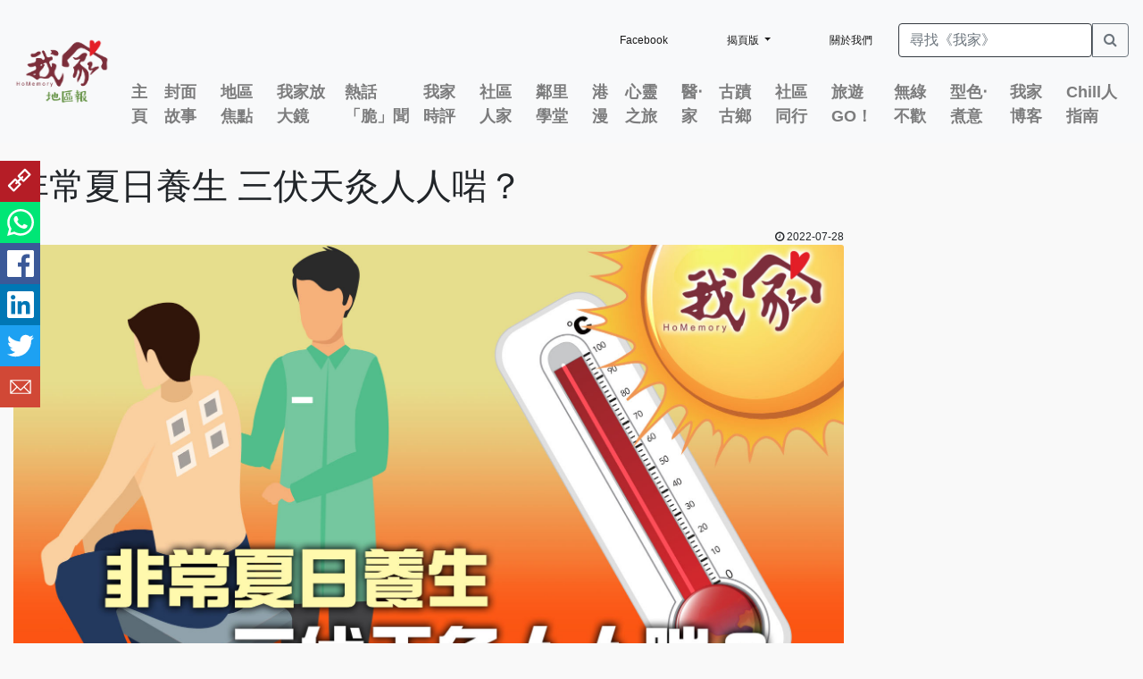

--- FILE ---
content_type: text/html; charset=UTF-8
request_url: https://homemory.hk/%E9%86%AB%E2%80%A7%E5%AE%B6/1779
body_size: 7283
content:
<!DOCTYPE html>
<html lang="zh">

<head>
      
      <meta charset="utf-8">
<meta name="viewport" content="width=device-width, initial-scale=1.0, maximum-scale=1.0, user-scalable=no" />
<meta name="HandheldFriendly" content="true">
<meta name='description' content='近日天熱，更持續有酷熱天氣警告，都市人紛紛尋求消暑大法，甚至有市民在同一公屋單位內安裝了四部冷氣機。中醫角度七、八月屬「三伏天」，是利用炎夏養生、預防疾病...'>
  <meta name='keywords' content='我家, Homemory,我家焦點,時事觀察家,萬家燈火,醫家,古蹟古鄉,新界冒險家,大家遊大灣,阿媽教落,新界人家,家事法庭,家多一點,閒話家常' />
  <meta property='fb:app_id' content='438051006258747' />
  <meta property='og:title' content='《我家》Homemory - 非常夏日養生 三伏天灸人人啱？'/>
  <meta property='og:type' content='website'/>
  <meta property='og:description' content='近日天熱，更持續有酷熱天氣警告，都市人紛紛尋求消暑大法，甚至有市民在同一公屋單位內安裝了四部冷氣機。中醫角度七、八月屬「三伏天」，是利用炎夏養生、預防疾病的好時機，到底三伏天可如何養生？又有甚麼人不適合天灸這傳統療法？「三伏天」是指一年內最炎熱及陽氣最充盛的日子，出現在節氣處暑與小暑之間，大約每隔九至十天稱之為一伏，故此在七、八月裡可分為初伏、中伏、末伏。今年的初伏是7月16日、中伏是7月26日，末伏則是8月15日。穴位貼敷調節免疫力在三伏天期間，容易出現中暑、消化不良、食慾不振的情況，因此要注意飲食；同時，不少人會趁此時機做天灸，即是以穴位貼敷激發身體陽氣，有助治療疾病、調節身體免疫力。【三伏天Q&A】1. 三伏天應如何飲食？「清補」為主，食清淡及滋陰食物，如早晚吃粥、瓜果（冬瓜、絲瓜、苦瓜、蘋果、香蕉）、豆腐、木耳、大麥等，午餐多喝湯水。切忌食生冷、油膩和辛辣食物。2. 三伏天要曬太陽？曬太陽可積儲陽氣，夏季適宜曬太陽的兩時段為早上六至十時、下午四至五時。每日曬五至十分鐘。3. 為何在夏天做天灸？中醫認為可「冬病夏治」，調和人體身上的陰陽，調理體質，預防舊病復發或減輕其症狀，並為秋冬儲備陽氣，尤其適合體質虛寒、過敏者，或易受寒邪入侵，在秋冬季節病症加重者。4. 天灸只能在三伏那三天做嗎？不一定要跟足指定日子，若錯過了初伏，或當日不方便做天灸，也可以過後幾天補回。只要在三伏天內進行，就有治療效果。5. 哪些病症適合天灸？呼吸系統疾病（易感冒、鼻敏感、慢性咳嗽等）、消化系統疾病（虛寒胃痛、胃病、慢性腸胃炎、消化不良等）、婦科病（痛經、月經不調等）、關節病（肩周炎、腰痛等）、兒科問題（消化不良、厭食、過敏性疾病等），還有一些舊病復發、失眠等問題，但切記天灸僅屬輔助療法，使用前應先諮詢醫師了解自己身體狀況。6. 天灸人人可以做嗎？兩歲以下幼兒、孕婦、皮膚病（如濕疹、紅斑狼瘡、牛皮癬等)、皮膚破損或敏感、發燒皆不宜做天灸。體質燥熱者不太適合夏天做天灸，但可在冬天做「三九天灸」。孩童易中暑 大人睇緊啲酷熱天氣連大人也承受不住，何況是小孩子！註冊中醫師馬琦傑在其Facebook專頁發文解釋，小朋友的血液循環系統及排汗系統不及成人，體表面吸熱量較大，因而比成人更易中暑。加上小朋友活潑好動，天熱不適也不太會表達，家長可留意以下八個常見中暑症狀，只要出現其中一兩項，就可能是中暑：1. 大量出汗2. 肌肉不自主抽搐或疼痛3. 四肢無力4. 頭暈頭痛5. 面青口唇白、非常疲倦6. 噁心嘔吐7. 心跳加速8. 失去意識暈倒休克馬醫師提醒，小朋友若出現中暑情況，應立即降溫處理，如已暈倒、或是有意識但15分鐘後仍無降溫明顯改善，要立即送院治理，如中暑未妥善處理，可能有30至80%死亡率。倘曬後積熱，可飲一至兩次桑葉雙菊茶，減低熱氣積聚。'/>
  <meta property='og:url' content='https://homemory.hk/醫‧家/1779'/>
  <meta property='og:image' content='https://homemory.hk/upload/article_img/20220727/p04.jpg'/>
  <meta property='og:image:height' content='899'/>
  <meta property='og:image:width' content='1600'/>
  <meta property='og:image:type' content='image/jpeg'/>
  <meta property='og:site_name' content='《我家》Homemory'/>
  <title>《我家》Homemory - 非常夏日養生 三伏天灸人人啱？</title>
  


<title>《我家》Homemory</title>
<!-- favicon -->
<link rel="shortcut icon" href="/favicon.ico" type="image/x-icon">
<link rel="icon" href="/favicon.ico" type="image/x-icon">

<!-- Bootstrap core CSS -->
<link href="../frontend/vendor/bootstrap/css/bootstrap.min.css" rel="stylesheet">

<!-- Custom styles for this template -->
<link href="../frontend/css/modern-business.css" rel="stylesheet">

<!-- Flipbook StyleSheet -->
<link href="../frontend/css/dflip.css" rel="stylesheet" type="text/css">

<!-- Icons Stylesheet -->
<link href="../frontend/css/themify-icons.css" rel="stylesheet" type="text/css">

<!-- ResponsiveTabs CSS file -->
<link type="text/css" rel="stylesheet" href="../frontend/css/responsive-tabs.css" />
<link type="text/css" rel="stylesheet" href="../frontend/css/Tab-style.css" />

<!-- header Stylesheet -->
<link href="../frontend/css/header.css" rel="stylesheet" type="text/css">

<!-- jssoicals Stylesheet -->
<link href="../frontend/css/jssocials-theme-classic.css" rel="stylesheet" type="text/css">
<link href="../frontend/css/jssocials.css" rel="stylesheet" type="text/css">

<link href="https://cdnjs.cloudflare.com/ajax/libs/font-awesome/4.7.0/css/font-awesome.css" rel="stylesheet" type="text/css">
<!-- Floating Social Share Bar Stylesheet -->
<link href="../frontend/css/jquery.floating-social-share.css" rel="stylesheet" type="text/css">
</head>

<body>
      <!-- Navigation -->
<nav class="navbar navbar-expand-md navbar-light bg-light fixed-top">
    <h3 class="my-auto"><a class="navbar-brand" href="/"><img class="main_logo" src="/frontend/images/homemory_icon_sm.png"></a></h3>
    <button class="navbar-toggler" type="button" data-toggle="collapse" data-target="#navbarCollapse">
        <span class="navbar-toggler-icon"></span>
    </button>
    <div class="collapse navbar-collapse w-100 flex-md-column" id="navbarCollapse">

      
      <div class="form-inline ml-auto" >

        <div class="web-header1-group">
          <a class="header1-link" target= _blank href="https://www.facebook.com/homemoryhk">Facebook</a>
        </div>
        
        <div class="web-header1-group">
          <ul style="list-style-type: none; margin-bottom: 0rem; padding-inline-start: 0px; ">
                <li class="nav-item dropdown">
                  <a style="color: rgba(0,0,0,.9);" class="nav-link dropdown-toggle" href="#" id="navbarDropdownPortfolio" data-toggle="dropdown" aria-haspopup="true" aria-expanded="false">
                    揭頁版
                  </a>
                  <div class="dropdown-menu dropdown-menu-right" aria-labelledby="navbarDropdownPortfolio">
                    <a class="dropdown-item" style="padding: 1.25rem 3.5rem;"  href="/flip_pdf#tab-ST">沙田</a>
                    <a class="dropdown-item" style="padding: 1.25rem 3.5rem;"  href="/flip_pdf#tab-SG">西貢</a>
                    <a class="dropdown-item" style="padding: 1.25rem 3.5rem;"  href="/flip_pdf#tab-TN">大埔北區</a>
                    <a class="dropdown-item" style="padding: 1.25rem 3.5rem;"  href="/flip_pdf#tab-TYT">屯門元朗</a>
                    <a class="dropdown-item" style="padding: 1.25rem 3.5rem;"  href="/flip_pdf#tab-TKT">荃灣葵青離島</a>
                </div>
                </li>
              </ul>
        </div>
        <div class="web-header1-group">
          <a class="header1-link" href="/aboutus">關於我們</a>
        </div>
        <div class="input-group">
              <div class="input-group-append">
              <input id="q" name="q" type="search" class="form-control border-dark" placeholder="尋找《我家》">
              <button class="btn btn-outline-secondary" id="search" type="submit"><i class="fa fa-search"></i></button>
              </div>

        </div>
        <script>
        document.getElementById('search').onclick = function() {
        var q = document.getElementById('q').value;
        window.location = '../search/' + q;
        };
        </script>
        <div class="mobile-header1-group">
          <a class="header1-link" target= _blank href="https://www.facebook.com/homemoryhk">Facebook</a>
        </div>


        <div class="mobile-header1-group">
          <ul style="list-style-type: none; margin-bottom: 0rem; padding-inline-start: 0px; ">
                <li class="nav-item dropdown">
                  <a style="color: rgba(0,0,0,.9); padding: 0rem 0rem;" class="nav-link dropdown-toggle" href="#" id="navbarDropdownPortfolio" data-toggle="dropdown" aria-haspopup="true" aria-expanded="false">
                    揭頁版
                  </a>
                  <div class="dropdown-menu dropdown-menu" aria-labelledby="navbarDropdownPortfolio">
                    <a class="dropdown-item"   href="/flip_pdf#tab-ST">沙田</a>
                    <a class="dropdown-item"   href="/flip_pdf#tab-SG">西貢</a>
                    <a class="dropdown-item"   href="/flip_pdf#tab-TN">大埔北區</a>
                    <a class="dropdown-item"   href="/flip_pdf#tab-TYT">屯門元朗</a>
                    <a class="dropdown-item"   href="/flip_pdf#tab-TKT">荃灣葵青離島</a>
                </div>
                </li>
              </ul>
        </div>

        
        <div class="mobile-header1-group">
          <a class="header1-link" href="/aboutus">關於我們</a>
        </div>

      
    </div>
      <ul class='navbar-nav ml-auto small mb-2 mb-md-0'>
      <li class='nav-item dropdown'><a class='nav-link' href='/home'> 主頁 </a></li><li class='nav-item dropdown'><a class='nav-link' href='/封面故事'> 封面故事 </a></li><li class='nav-item dropdown'><a class='nav-link' href='/地區焦點'> 地區焦點 </a></li><li class='nav-item dropdown'><a class='nav-link' href='/我家放大鏡'> 我家放大鏡 </a></li><li class='nav-item dropdown'><a class='nav-link' href='/熱話「脆」聞'> 熱話「脆」聞 </a></li><li class='nav-item dropdown'><a class='nav-link' href='/我家時評'> 我家時評 </a></li><li class='nav-item dropdown'><a class='nav-link' href='/社區人家'> 社區人家 </a></li><li class='nav-item dropdown'><a class='nav-link' href='/鄰里學堂'> 鄰里學堂 </a></li><li class='nav-item dropdown'><a class='nav-link' href='/港漫'> 港漫 </a></li><li class='nav-item dropdown'><a class='nav-link' href='/心靈之旅'> 心靈之旅 </a></li><li class='nav-item dropdown'><a class='nav-link' href='/醫‧家'> 醫‧家 </a></li><li class='nav-item dropdown'><a class='nav-link' href='/古蹟古鄉'> 古蹟古鄉 </a></li><li class='nav-item dropdown'><a class='nav-link' href='/社區同行'> 社區同行 </a></li><li class='nav-item dropdown'><a class='nav-link' href='/旅遊GO！'> 旅遊GO！ </a></li><li class='nav-item dropdown'><a class='nav-link' href='/無綠不歡'> 無綠不歡 </a></li><li class='nav-item dropdown'><a class='nav-link' href='/型色‧煮意'> 型色‧煮意 </a></li><li class='nav-item dropdown'><a class='nav-link' href='/我家博客'> 我家博客 </a></li><li class='nav-item dropdown'><a class='nav-link' href='/Chill人指南'> Chill人指南 </a></li>        
    </div>
</nav>



        
      

  <!-- Page Content -->

  <div class="container" style="max-width:1300px;">
    <div class="row">
      
        <div class='col-md-9'>
          <h1 class='my-4'>非常夏日養生 三伏天灸人人啱？</h1>
               <div><span style='float:right;'><i class='fa fa-clock-o'></i>&nbsp;2022-07-28</span>
                <div class='fb-like' data-href='https://homemory.hk/%E9%86%AB%E2%80%A7%E5%AE%B6/1779' data-width='320' data-layout='standard' data-action='like' data-size='small' data-show-faces='true' data-share='false'></div>
                <a href='#'><img style='width: 100%; height: auto;' class='card-img-top' src='/upload/article_img/20220727/p04.jpg' alt='非常夏日養生 三伏天灸人人啱？'></a><div class='card-body' style='font-size: 20px; position:relative;'>
                   <h4 class='card-title'>
                   </h4>
                    <p class='card-text'>
                    <p></p><p>近日天熱，更持續有酷熱天氣警告，都市人紛紛尋求消暑大法，甚至有市民在同一公屋單位內安裝了四部冷氣機。中醫角度七、八月屬「三伏天」，是利用炎夏養生、預防疾病的好時機，到底三伏天可如何養生？又有甚麼人不適合天灸這傳統療法？<br><br>「三伏天」是指一年內最炎熱及陽氣最充盛的日子，出現在節氣處暑與小暑之間，大約每隔九至十天稱之為一伏，故此在七、八月裡可分為初伏、中伏、末伏。今年的初伏是7月16日、中伏是7月26日，末伏則是8月15日。<br><br><span style="font-weight: bold;">穴位貼敷<br>調節免疫力</span><br><br>在三伏天期間，容易出現中暑、消化不良、食慾不振的情況，因此要注意飲食；同時，不少人會趁此時機做天灸，即是以穴位貼敷激發身體陽氣，有助治療疾病、調節身體免疫力。<br><br><span style="font-weight: bold;">【三伏天Q&A】</span><br><br>1. 三伏天應如何飲食？<br>「清補」為主，食清淡及滋陰食物，如早晚吃粥、瓜果（冬瓜、絲瓜、苦瓜、蘋果、香蕉）、豆腐、木耳、大麥等，午餐多喝湯水。切忌食生冷、油膩和辛辣食物。<br><br>2. 三伏天要曬太陽？<br>曬太陽可積儲陽氣，夏季適宜曬太陽的兩時段為早上六至十時、下午四至五時。每日曬五至十分鐘。<br><br>3. 為何在夏天做天灸？<br>中醫認為可「冬病夏治」，調和人體身上的陰陽，調理體質，預防舊病復發或減輕其症狀，並為秋冬儲備陽氣，尤其適合體質虛寒、過敏者，或易受寒邪入侵，在秋冬季節病症加重者。<br><br>4. 天灸只能在三伏那三天做嗎？<br>不一定要跟足指定日子，若錯過了初伏，或當日不方便做天灸，也可以過後幾天補回。只要在三伏天內進行，就有治療效果。<br><br>5. 哪些病症適合天灸？<br>呼吸系統疾病（易感冒、鼻敏感、慢性咳嗽等）、消化系統疾病（虛寒胃痛、胃病、慢性腸胃炎、消化不良等）、婦科病（痛經、月經不調等）、關節病（肩周炎、腰痛等）、兒科問題（消化不良、厭食、過敏性疾病等），還有一些舊病復發、失眠等問題，但切記天灸僅屬輔助療法，使用前應先諮詢醫師了解自己身體狀況。<br><br>6. 天灸人人可以做嗎？<br>兩歲以下幼兒、孕婦、皮膚病（如濕疹、紅斑狼瘡、牛皮癬等)、皮膚破損或敏感、發燒皆不宜做天灸。體質燥熱者不太適合夏天做天灸，但可在冬天做「三九天灸」。<br><br><span style="font-weight: bold;">孩童易中暑 大人睇緊啲</span><br><br>酷熱天氣連大人也承受不住，何況是小孩子！註冊中醫師馬琦傑在其Facebook專頁發文解釋，小朋友的血液循環系統及排汗系統不及成人，體表面吸熱量較大，因而比成人更易中暑。加上小朋友活潑好動，天熱不適也不太會表達，家長可留意以下八個常見中暑症狀，只要出現其中一兩項，就可能是中暑：<br><br>1. 大量出汗</p><p>2. 肌肉不自主抽搐或疼痛</p><p>3. 四肢無力</p><p>4. 頭暈頭痛</p><p>5. 面青口唇白、非常疲倦</p><p>6. 噁心嘔吐</p><p>7. 心跳加速</p><p>8. 失去意識暈倒休克<br><br>馬醫師提醒，小朋友若出現中暑情況，應立即降溫處理，如已暈倒、或是有意識但15分鐘後仍無降溫明顯改善，要立即送院治理，如中暑未妥善處理，可能有30至80%死亡率。倘曬後積熱，可飲一至兩次桑葉雙菊茶，減低熱氣積聚。</p>
                    </p><br><br><a href='/taglist/6'><p class='tagbox'>醫家</p></a><a href='/taglist/18'><p class='tagbox'>民生</p></a><a href='/taglist/21'><p class='tagbox'>醫療</p></a><a href='/taglist/22'><p class='tagbox'>生活</p></a><a href='/taglist/34'><p class='tagbox'>健康</p></a><a href='/taglist/36'><p class='tagbox'>學習</p></a></div>
               <br>
               <div class='fb-like' data-href='https://homemory.hk/%E9%86%AB%E2%80%A7%E5%AE%B6/1779' data-width='320' data-layout='standard' data-action='like' data-size='small' data-show-faces='true' data-share='true'></div>
               <div class='fb-comments' data-href='https://homemory.hk/%E9%86%AB%E2%80%A7%E5%AE%B6/1779' data-width='100%' data-numposts='5'></div>
               </div><br><h2>相關文章</h2><hr><div class='row'><div class='col-lg-4 portfolio-item'>
                    <div class='card h-100'><a href='/醫‧家/20'><img class='card-img-top' src='/upload/article_img/20190606/P7.jpeg' alt='治濕疹蛋黃油大熱  DIY正確方法你要知'></a><span style='colour:black; text-align: right; padding: 10px 20px 0px 0px;'><a style='color:#7C2E3A;' href='/醫‧家'>醫‧家</a></span>
                      <div class='card-body' style='margin-top:-2%;'>
                        <h4 class='card-title'>
                          <a style = 'color: black;' href='/醫‧家/20'>治濕疹蛋黃油大熱  DIY正確方法你要知</a>
                        </h4>
                        <p class='card-text'>不少都市人飽受濕疹困擾，近日藝人劉小慧直播分享的醫濕疹古方「蛋黃油」，帶起全城熱論，不少網民仿...</p>
                      </div>
                    </div>
                  </div><div class='col-lg-4 portfolio-item'>
                    <div class='card h-100'><a href='/醫‧家/30'><img class='card-img-top' src='/upload/article_img/20190607/P7.jpeg' alt='麻疹極易傳染！4件事你要知'></a><span style='colour:black; text-align: right; padding: 10px 20px 0px 0px;'><a style='color:#7C2E3A;' href='/醫‧家'>醫‧家</a></span>
                      <div class='card-body' style='margin-top:-2%;'>
                        <h4 class='card-title'>
                          <a style = 'color: black;' href='/醫‧家/30'>麻疹極易傳染！4件事你要知</a>
                        </h4>
                        <p class='card-text'>沉寂多年的麻疹再成社會焦點，包括香港在內，近月以來全球多個地區出現麻疹病例急升現象。截至5月1日...</p>
                      </div>
                    </div>
                  </div><div class='col-lg-4 portfolio-item'>
                    <div class='card h-100'><a href='/醫‧家/39'><img class='card-img-top' src='/upload/article_img/20190608/P13.jpeg' alt='HPV水貨針攻港  4招教你分真假'></a><span style='colour:black; text-align: right; padding: 10px 20px 0px 0px;'><a style='color:#7C2E3A;' href='/醫‧家'>醫‧家</a></span>
                      <div class='card-body' style='margin-top:-2%;'>
                        <h4 class='card-title'>
                          <a style = 'color: black;' href='/醫‧家/39'>HPV水貨針攻港  4招教你分真假</a>
                        </h4>
                        <p class='card-text'>1. 紙盒正面的右下角，印有默沙東藥廠的商標，包括藥廠縮寫「MSD」。2. 香港與澳門經註冊的加衛苗9（...</p>
                      </div>
                    </div>
                  </div><div class='col-lg-4 portfolio-item'>
                    <div class='card h-100'><a href='/醫‧家/63'><img class='card-img-top' src='/upload/article_img/20190619/P7.jpeg' alt='打機上癮係病？3大症狀話你知'></a><span style='colour:black; text-align: right; padding: 10px 20px 0px 0px;'><a style='color:#7C2E3A;' href='/醫‧家'>醫‧家</a></span>
                      <div class='card-body' style='margin-top:-2%;'>
                        <h4 class='card-title'>
                          <a style = 'color: black;' href='/醫‧家/63'>打機上癮係病？3大症狀話你知</a>
                        </h4>
                        <p class='card-text'>怎樣才算是「上癮」？世衛便列舉了以下三種特徵：1. 對於打機的頻率、強度、持續時間、以及開始和結束...</p>
                      </div>
                    </div>
                  </div><div class='col-lg-4 portfolio-item'>
                    <div class='card h-100'><a href='/醫‧家/80'><img class='card-img-top' src='/upload/article_img/20190704/P7.jpeg' alt='反式脂肪陷阱 一件千層蛋糕=四包薯條'></a><span style='colour:black; text-align: right; padding: 10px 20px 0px 0px;'><a style='color:#7C2E3A;' href='/醫‧家'>醫‧家</a></span>
                      <div class='card-body' style='margin-top:-2%;'>
                        <h4 class='card-title'>
                          <a style = 'color: black;' href='/醫‧家/80'>反式脂肪陷阱 一件千層蛋糕=四包薯條</a>
                        </h4>
                        <p class='card-text'>食蛋糕hightea是不少女士的至愛，但要小心當中反式脂肪帶來的健康風險！消委會最近與食物安全中心合作...</p>
                      </div>
                    </div>
                  </div><div class='col-lg-4 portfolio-item'>
                    <div class='card h-100'><a href='/醫‧家/98'><img class='card-img-top' src='/upload/article_img/20190718/P7.jpeg' alt='BBC紀錄片熱播 4類食物助抗衰老'></a><span style='colour:black; text-align: right; padding: 10px 20px 0px 0px;'><a style='color:#7C2E3A;' href='/醫‧家'>醫‧家</a></span>
                      <div class='card-body' style='margin-top:-2%;'>
                        <h4 class='card-title'>
                          <a style = 'color: black;' href='/醫‧家/98'>BBC紀錄片熱播 4類食物助抗衰老</a>
                        </h4>
                        <p class='card-text'>每位女士都想保持年輕靚樣，為了減少皺紋出盡法寶，花了大量金錢在抗衰老產品之上，最近一套50分鐘的B...</p>
                      </div>
                    </div>
                  </div></div></div><div class="col-md-3">
<div class="fb-page" data-href="https://www.facebook.com/homemoryhk" data-tabs="timeline" data-width="457" data-height="" data-small-header="false" data-adapt-container-width="true" data-hide-cover="false" data-show-facepile="true"><blockquote cite="https://www.facebook.com/homemoryhk" class="fb-xfbml-parse-ignore"><a href="https://www.facebook.com/homemoryhk">我家HoMemory</a></blockquote></div>
</div>

    </div>
    <!-- /.row -->
    <hr>

  </div>
  <!-- /.container -->


<!-- Footer -->
<footer class="py-5 bg-dark">
  <!-- Facebook API -->
<div id="fb-root"></div>
<script async defer crossorigin="anonymous" src="https://connect.facebook.net/zh_HK/sdk.js#xfbml=1&version=v9.0&appId=438051006258747&autoLogAppEvents=1" nonce="TDPWIv8x"></script>
<!-- Global site tag (gtag.js) - Google Analytics -->
<script async src="https://www.googletagmanager.com/gtag/js?id=UA-139907000-1"></script>
<script>
  window.dataLayer = window.dataLayer || [];
  function gtag(){dataLayer.push(arguments);}
  gtag('js', new Date());

  gtag('config', 'UA-139907000-1');
</script>

<div class="container">
    <p class="m-0 text-center text-white">Copyright &copy; 2025 《我家》 Homemory</p>
  </div>
  <!-- /.container -->
</footer>

  <!-- Bootstrap core JavaScript -->
  <script src="../frontend/vendor/jquery/jquery.min.js"></script>
  <script src="../frontend/vendor/bootstrap/js/bootstrap.bundle.min.js"></script>
  <!-- Flipbook main Js file -->
  <script src="../frontend/js/dflip.min.js"></script>

  <!-- Floating Social Share Bar main Js file -->
  <link rel="stylesheet" href="https://netdna.bootstrapcdn.com/font-awesome/4.7.0/css/font-awesome.min.css">
  <script src="../frontend/js/jquery.floating-social-share.js"></script>

  <!-- Copy to clipboard main Js file -->
  <script src="../frontend/js/clipboard.js"></script>

  <script type="text/javascript">
  new ClipboardJS('.btn');
  // var curl = $(location).attr('href');
  $("body").floatingSocialShare({
    // buttons: [
    //   "facebook", "linkedin", "pinterest", "reddit",
    //   "telegram", "tumblr", "twitter", "vk", "whatsapp"
    // ],
       buttons: [
           "copy", "whatsapp", "facebook", "linkedin", "twitter", "mail"
        ],
    text: "分享到: ",
    url: window.location.href0,
  });
  </script>

<script defer src="https://static.cloudflareinsights.com/beacon.min.js/vcd15cbe7772f49c399c6a5babf22c1241717689176015" integrity="sha512-ZpsOmlRQV6y907TI0dKBHq9Md29nnaEIPlkf84rnaERnq6zvWvPUqr2ft8M1aS28oN72PdrCzSjY4U6VaAw1EQ==" data-cf-beacon='{"version":"2024.11.0","token":"b3df747956c949be8520a14939d6fc91","r":1,"server_timing":{"name":{"cfCacheStatus":true,"cfEdge":true,"cfExtPri":true,"cfL4":true,"cfOrigin":true,"cfSpeedBrain":true},"location_startswith":null}}' crossorigin="anonymous"></script>
</body>

</html>


--- FILE ---
content_type: text/css
request_url: https://homemory.hk/frontend/css/modern-business.css
body_size: 67
content:
/*!
 * Start Bootstrap - Modern Business (https://startbootstrap.com/template-overviews/modern-business)
 * Copyright 2013-2019 Start Bootstrap
 * Licensed under MIT (https://github.com/BlackrockDigital/startbootstrap-logomodern-business-nav/blob/master/LICENSE)
 */
body {
  padding-top: 56px;
}
/*allen*/
.carousel{
    width: 100%;
    /* max-width: 1300px; */
    height: auto;
    margin: 0 auto;
}

.carousel-inner > .item > img,
.carousel-inner > .item > a > img {
    width: 100%;
    /* max-width: 1300px; */
    height: auto;
    margin: auto;
}
/*allen*/

.carousel-item {
  /*height: 65vh;*/
  height: auto;
  /*min-height: 866px;*/
  background: no-repeat center center scroll;
  -webkit-background-size: cover;
  -moz-background-size: cover;
  -o-background-size: cover;
  background-size: cover;
}

.carousel-img {
      height: auto;
      vertical-align: middle;
      display: block;
      margin-left: auto;
      margin-right: auto;
      width: 70%;
}

.portfolio-item {
  margin-bottom: 30px;
}

@media only screen and (max-width: 1300px) {
  .carousel-img {
        width: 100%;
  }
}


--- FILE ---
content_type: text/css
request_url: https://homemory.hk/frontend/css/header.css
body_size: 798
content:
body
{
padding-top: 0px;
}

p
{
    padding-left: 2%;
}

.carousel-caption
{
position: inherit;
height: auto;
vertical-align: middle;
display: block;
margin-left: auto;
margin-right: auto;
width: 70%;
}

.copylink
{
position: relative;
width: 45px;
height: 30px;
line-height: 20px;
padding: 8px 0;
display: list-item;
list-style-type: none;
text-align: center;
color: #FFFFFF;
outline: 0 none !important;
}

.carousel-title
{
  font-size: 30px;
}

.carousel-body
{
  padding: 5px 50px 15px 50px;
}

.videoWrapper {
	position: relative;
	padding-bottom: 56.25%; /* 16:9 */
	padding-top: 25px;
	height: 0;
}
.videoWrapper iframe {
	position: absolute;
	top: 0;
	left: 0;
	width: 100%;
	height: 100%;
}

.card-title
{
  min-height: 56px;
}

.fixed-top {
position: relative;
}

.main_logo
{
  max-width: 100%;
  height: auto;
  /* margin-left: 220%; */
}

.tagbox
{
  display:inline;
  border-radius: 10px;
  background: #7C2E3A;
  padding: 10px;
  width: fit-content;
  height: fit-content;
  color: white;
  margin: 0px 5px 0px 0px;
}

.list-title
{
  color: black;
}

.list-body
{
  padding-top: 20px;
  font-size: 14px;
}

.pagination {
   justify-content: center;
}

.main-banner-div
{
  margin: auto;
  width: 54%;
}

.carousel-control-prev
{
  width: 36%;
}

.carousel-control-next
{
  width: 36%;
}

.btn-share-pdf {
    color: #fff;
    background-color: #007bff;
    border-color: #007bff;
}

.btn-share-pdf:hover {
    color: #fff;
    background-color: #0069d9;
    border-color: #0062cc;
}

.img_responsive
{
  max-width: 100%;
  height: auto;
}

.jssocials-share-email {
  content: "\f0e0";
}

.web-header1-group {
    display: block;
    position: relative;
    display: -ms-flexbox;
    display: flex;
    -ms-flex-wrap: wrap;
    flex-wrap: wrap;
    -ms-flex-align: stretch;
    align-items: stretch;
    margin: 20px 30px 20px 20px;

}

.header1-link{
  color: rgba(0,0,0,.9);
}

.header1-link a:link, a:visited, a:hover, a:active {
  text-decoration: none !important;
  color: rgba(0,0,0,.9);
}

.mobile-header1-group {
display: none;
}

@media only screen and (max-width: 1400px) {
  /* .main_logo
  {
    margin-left: 170%;
  } */
}

@media only screen and (max-width: 1300px) {
  /* .main_logo
  {
    margin-left: 0%;
  } */
  .carousel-caption
  {
  width: 100%;
  }

  .carousel-control-prev
    {
      width: 8%;
    }

 .carousel-control-next
    {
      width: 8%;
    }

}

@media only screen and (max-width: 961px) {
  .copylink
  {
  width: 20%;
  position: relative;
  float: left;
  display: list-item;
  list-style-type: none;
  }

  .card-title
  {
    min-height: 0px;
  }

  .list-body
  {
    padding-top: 10px;
    font-size: 16px;
  }

  .card-text
  {
    font-size: 18px;
    padding-top: 2%;
  }

}

@media only screen and (max-width: 767px) {
  .dropdown, .dropleft, .dropright, .dropup {
      font-size: 20px;
  }

  .mobile-header1-group {
    font-size: 20px;
  }


  .carousel-caption
  {
  left: 0%;
  right: 0%;
  }

  .carousel-title
  {
    font-size: 16px;
    padding-bottom: 5%;
  }

  .carousel-body
  {
    display:none;
  }

  .carousel-indicators
  {
    bottom: -20px;
  }

  .main_logo
  {
    max-width: 100px;
    margin-left: 0%;
  }

  .main-banner-div
  {
    width: 100%;
  }

  .carousel-control-prev
    {
      width: 15%;
    }

 .carousel-control-next
    {
      width: 15%;
    }

  .web-header1-group {
  display: none;
  }

  .mobile-header1-group {
      display: block;
      position: relative;
      display: -ms-flexbox;
      display: flex;
      -ms-flex-wrap: wrap;
      flex-wrap: wrap;
      -ms-flex-align: stretch;
      align-items: stretch;
      width:100%;
      margin: 10px 0px 10px 0px;

  }

  .input-group {
    margin: 20px 0px 10px 0px;
  }

  .tagbox
  {
    font-size: 16px;
  }

  .web-header1
  {
    display: none;
  }

  .mobile-header1
  {
    display: block;
  }

}
